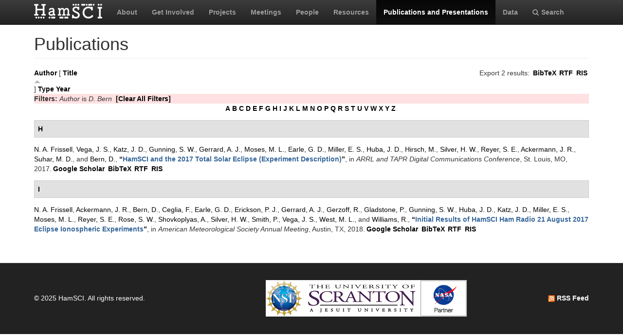

--- FILE ---
content_type: text/html; charset=utf-8
request_url: https://hamsci.org/publications?f%5Bauthor%5D=100&amp%3Bamp%3Bs=author&amp%3Bamp%3Bo=asc&amp%3Bs=year&amp%3Bo=asc&s=title&o=asc
body_size: 5260
content:
<!DOCTYPE html>
<html lang="en" dir="ltr" prefix="content: http://purl.org/rss/1.0/modules/content/ dc: http://purl.org/dc/terms/ foaf: http://xmlns.com/foaf/0.1/ og: http://ogp.me/ns# rdfs: http://www.w3.org/2000/01/rdf-schema# sioc: http://rdfs.org/sioc/ns# sioct: http://rdfs.org/sioc/types# skos: http://www.w3.org/2004/02/skos/core# xsd: http://www.w3.org/2001/XMLSchema#">
<head>
  <link rel="profile" href="http://www.w3.org/1999/xhtml/vocab" />
  <meta charset="utf-8">
  <meta name="viewport" content="width=device-width, initial-scale=1.0">
  <meta http-equiv="Content-Type" content="text/html; charset=utf-8" />
<meta name="Generator" content="Drupal 7 (http://drupal.org)" />
<link rel="shortcut icon" href="https://hamsci.org/sites/default/files/hamsci_favicon_no_alpha.png" type="image/png" />
  <title>Publications | HamSCI</title>
  <style>
@import url("https://hamsci.org/modules/system/system.base.css?snqqfj");
</style>
<style>
@import url("https://hamsci.org/modules/field/theme/field.css?snqqfj");
@import url("https://hamsci.org/modules/node/node.css?snqqfj");
@import url("https://hamsci.org/sites/all/modules/views/css/views.css?snqqfj");
@import url("https://hamsci.org/sites/all/modules/ckeditor/css/ckeditor.css?snqqfj");
</style>
<style>
@import url("https://hamsci.org/sites/all/libraries/bootstrap/css/bootstrap.min.css?snqqfj");
@import url("https://hamsci.org/sites/all/libraries/bootstrap/css/bootstrap-theme.min.css?snqqfj");
@import url("https://hamsci.org/sites/all/modules/ctools/css/ctools.css?snqqfj");
@import url("https://hamsci.org/sites/all/modules/biblio/biblio.css?snqqfj");
@import url("https://hamsci.org/sites/all/libraries/fontawesome/css/font-awesome.css?snqqfj");
</style>
<style>
@import url("https://hamsci.org/sites/all/themes/bootstrap_hamsci/css/overrides.min.css?snqqfj");
@import url("https://hamsci.org/sites/all/themes/bootstrap_hamsci/css/reset-this.css?snqqfj");
@import url("https://hamsci.org/sites/all/themes/bootstrap_hamsci/css/style.css?snqqfj");
</style>
  <!-- HTML5 element support for IE6-8 -->
  <!--[if lt IE 9]>
    <script src="//html5shiv.googlecode.com/svn/trunk/html5.js"></script>
  <![endif]-->
  <script src="//code.jquery.com/jquery-2.2.4.min.js"></script>
<script>window.jQuery || document.write("<script src='/sites/all/modules/jquery_update/replace/jquery/2.2/jquery.min.js'>\x3C/script>")</script>
<script src="https://hamsci.org/misc/jquery-extend-3.4.0.js?v=2.2.4"></script>
<script src="https://hamsci.org/misc/jquery-html-prefilter-3.5.0-backport.js?v=2.2.4"></script>
<script src="https://hamsci.org/misc/jquery.once.js?v=1.2"></script>
<script src="https://hamsci.org/misc/drupal.js?snqqfj"></script>
<script src="https://hamsci.org/sites/all/modules/equalheights/jquery.equalheights.js?v=1.0"></script>
<script src="https://hamsci.org/sites/all/modules/jquery_update/js/jquery_browser.js?v=0.0.1"></script>
<script src="https://hamsci.org/sites/all/modules/equalheights/equalheights.js?snqqfj"></script>
<script src="https://hamsci.org/sites/all/libraries/bootstrap/js/bootstrap.min.js?snqqfj"></script>
<script src="https://hamsci.org/sites/all/libraries/imagesloaded/jquery.imagesloaded.min.js?snqqfj"></script>
<script src="https://hamsci.org/sites/all/modules/google_analytics/googleanalytics.js?snqqfj"></script>
<script src="https://www.googletagmanager.com/gtag/js?id=UA-87471015-1"></script>
<script>window.dataLayer = window.dataLayer || [];function gtag(){dataLayer.push(arguments)};gtag("js", new Date());gtag("set", "developer_id.dMDhkMT", true);gtag("config", "UA-87471015-1", {"groups":"default","anonymize_ip":true});</script>
<script>jQuery.extend(Drupal.settings, {"basePath":"\/","pathPrefix":"","setHasJsCookie":0,"ajaxPageState":{"theme":"bootstrap_hamsci","theme_token":"tVSKPTL_sKuAU_nbA-LbpVTzw5b3HB6NAfDu4RbBYgY","js":{"sites\/all\/themes\/bootstrap\/js\/bootstrap.js":1,"\/\/code.jquery.com\/jquery-2.2.4.min.js":1,"0":1,"misc\/jquery-extend-3.4.0.js":1,"misc\/jquery-html-prefilter-3.5.0-backport.js":1,"misc\/jquery.once.js":1,"misc\/drupal.js":1,"sites\/all\/modules\/equalheights\/jquery.equalheights.js":1,"sites\/all\/modules\/jquery_update\/js\/jquery_browser.js":1,"sites\/all\/modules\/equalheights\/equalheights.js":1,"sites\/all\/libraries\/bootstrap\/js\/bootstrap.min.js":1,"sites\/all\/libraries\/imagesloaded\/jquery.imagesloaded.min.js":1,"sites\/all\/modules\/google_analytics\/googleanalytics.js":1,"https:\/\/www.googletagmanager.com\/gtag\/js?id=UA-87471015-1":1,"1":1},"css":{"modules\/system\/system.base.css":1,"modules\/field\/theme\/field.css":1,"modules\/node\/node.css":1,"sites\/all\/modules\/views\/css\/views.css":1,"sites\/all\/modules\/ckeditor\/css\/ckeditor.css":1,"sites\/all\/libraries\/bootstrap\/css\/bootstrap.min.css":1,"sites\/all\/libraries\/bootstrap\/css\/bootstrap-theme.min.css":1,"sites\/all\/modules\/ctools\/css\/ctools.css":1,"sites\/all\/modules\/biblio\/biblio.css":1,"sites\/all\/libraries\/fontawesome\/css\/font-awesome.css":1,"sites\/all\/themes\/bootstrap_hamsci\/css\/overrides.min.css":1,"sites\/all\/themes\/bootstrap_hamsci\/css\/reset-this.css":1,"sites\/all\/themes\/bootstrap_hamsci\/css\/style.css":1}},"equalHeightsModule":{"classes":[{"selector":".equalHeight","mediaquery":"(min-width: 768px)","minheight":"","maxheight":"","overflow":"auto"},{"selector":".eqHeight","mediaquery":"","minheight":"","maxheight":"","overflow":"auto"},{"selector":".page-projects .thumbnail","mediaquery":"(min-width: 1200px)","minheight":"","maxheight":"","overflow":"auto"}],"imagesloaded_ie8":1},"googleanalytics":{"account":["UA-87471015-1"],"trackOutbound":1,"trackMailto":1,"trackDownload":1,"trackDownloadExtensions":"7z|aac|arc|arj|asf|asx|avi|bin|csv|doc(x|m)?|dot(x|m)?|exe|flv|gif|gz|gzip|hqx|jar|jpe?g|js|mp(2|3|4|e?g)|mov(ie)?|msi|msp|pdf|phps|png|ppt(x|m)?|pot(x|m)?|pps(x|m)?|ppam|sld(x|m)?|thmx|qtm?|ra(m|r)?|sea|sit|tar|tgz|torrent|txt|wav|wma|wmv|wpd|xls(x|m|b)?|xlt(x|m)|xlam|xml|z|zip"},"bootstrap":{"anchorsFix":"0","anchorsSmoothScrolling":"0","formHasError":1,"popoverEnabled":1,"popoverOptions":{"animation":1,"html":0,"placement":"right","selector":"","trigger":"click","triggerAutoclose":1,"title":"","content":"","delay":0,"container":"body"},"tooltipEnabled":1,"tooltipOptions":{"animation":1,"html":0,"placement":"auto left","selector":"","trigger":"hover focus","delay":0,"container":"body"}}});</script>
</head>
<body class="navbar-is-static-top html not-front not-logged-in no-sidebars page-publications">
  <div id="skip-link">
    <a href="#main-content" class="element-invisible element-focusable">Skip to main content</a>
  </div>
    <header id="navbar" role="banner" class="navbar navbar-static-top navbar-inverse">
  <div class="container">
    <div class="navbar-header">
              <a class="logo navbar-btn pull-left" href="/" title="Home">
          <img src="https://hamsci.org/sites/default/files/hamsci_white_3.png" alt="Home" />
        </a>
      
      
              <button type="button" class="navbar-toggle" data-toggle="collapse" data-target=".navbar-collapse">
          <span class="sr-only">Toggle navigation</span>
          <span class="icon-bar"></span>
          <span class="icon-bar"></span>
          <span class="icon-bar"></span>
        </button>
          </div>


          <div class="navbar-collapse collapse">
        <nav role="navigation">
                      <ul class="menu nav navbar-nav"><li class="first leaf"><a href="/about-hamsci">About</a></li>
<li class="leaf"><a href="/get-involved">Get Involved</a></li>
<li class="leaf"><a href="/projects" title="HamSCI Projects">Projects</a></li>
<li class="leaf"><a href="/meetings" title="Links to Meetings and Workshops">Meetings</a></li>
<li class="leaf"><a href="/people">People</a></li>
<li class="leaf"><a href="/resources">Resources</a></li>
<li class="leaf active-trail active"><a href="/publications" title="" class="active-trail active">Publications and Presentations</a></li>
<li class="leaf"><a href="/data">Data</a></li>
<li class="last leaf"><a href="/search/node" title="Search hamsci.org"><i class="fa fa-search" aria-hidden="true"></i>Search</a></li>
</ul>                            </nav>
      </div>
      </div>
</header>


<div class="main-container container">

  <header role="banner" id="page-header">
    
      </header> <!-- /#page-header -->

  <div class="row">

    <section class="col-md-12">
                  <a id="main-content"></a>
                    <h1 class="page-header">Publications</h1>
                                                          <div class="region region-content">
    <section id="block-system-main" class="block block-system clearfix">

      
  <div id="biblio-header" class="clear-block"><div class="biblio-export">Export 2 results: <ul class="biblio-export-buttons"><li class="biblio_bibtex first"><a href="/publications/export/bibtex?f%5Bauthor%5D=100" title="Click to download the BibTeX formatted file" rel="nofollow">BibTeX</a></li>
<li class="biblio_rtf"><a href="/publications/export/rtf?f%5Bauthor%5D=100" title="Click to download the RTF formatted file" rel="nofollow">RTF</a></li>
<li class="biblio_ris last"><a href="/publications/export/ris/?f%5Bauthor%5D=100" title="Click to download the RIS formatted file" rel="nofollow">RIS</a></li>
</ul></div> <a href="/publications?f%5Bauthor%5D=100&amp;amp%3Bamp%3Bs=author&amp;amp%3Bamp%3Bo=asc&amp;amp%3Bs=year&amp;amp%3Bo=asc&amp;s=author&amp;o=asc" title="Click a second time to reverse the sort order" class="active">Author</a>  [ <a href="/publications?f%5Bauthor%5D=100&amp;amp%3Bamp%3Bs=author&amp;amp%3Bamp%3Bo=asc&amp;amp%3Bs=year&amp;amp%3Bo=asc&amp;s=title&amp;o=desc" title="Click a second time to reverse the sort order" class="active active">Title</a><img typeof="foaf:Image" class="img-responsive" src="https://hamsci.org/sites/all/modules/biblio/misc/arrow-desc.png" alt="(Desc)" />]  <a href="/publications?f%5Bauthor%5D=100&amp;amp%3Bamp%3Bs=author&amp;amp%3Bamp%3Bo=asc&amp;amp%3Bs=year&amp;amp%3Bo=asc&amp;s=type&amp;o=asc" title="Click a second time to reverse the sort order" class="active">Type</a>  <a href="/publications?f%5Bauthor%5D=100&amp;amp%3Bamp%3Bs=author&amp;amp%3Bamp%3Bo=asc&amp;amp%3Bs=year&amp;amp%3Bo=asc&amp;s=year&amp;o=desc" title="Click a second time to reverse the sort order" class="active">Year</a> <div class="biblio-filter-status"><div class="biblio-current-filters"><b>Filters: </b><em class="placeholder">Author</em> is <em class="placeholder">D. Bern</em>&nbsp;&nbsp;<a href="/publications/filter/clear?amp%3Bamp%3Bs=author&amp;amp%3Bamp%3Bo=asc&amp;amp%3Bs=year&amp;amp%3Bo=asc&amp;s=title&amp;o=asc">[Clear All Filters]</a></div></div><div class="biblio-alpha-line"><div class="biblio-alpha-line"><a href="/publications?f%5Btg%5D=A" rel="nofollow" class="active">A</a>&nbsp;<a href="/publications?f%5Btg%5D=B" rel="nofollow" class="active">B</a>&nbsp;<a href="/publications?f%5Btg%5D=C" rel="nofollow" class="active">C</a>&nbsp;<a href="/publications?f%5Btg%5D=D" rel="nofollow" class="active">D</a>&nbsp;<a href="/publications?f%5Btg%5D=E" rel="nofollow" class="active">E</a>&nbsp;<a href="/publications?f%5Btg%5D=F" rel="nofollow" class="active">F</a>&nbsp;<a href="/publications?f%5Btg%5D=G" rel="nofollow" class="active">G</a>&nbsp;<a href="/publications?f%5Btg%5D=H" rel="nofollow" class="active">H</a>&nbsp;<a href="/publications?f%5Btg%5D=I" rel="nofollow" class="active">I</a>&nbsp;<a href="/publications?f%5Btg%5D=J" rel="nofollow" class="active">J</a>&nbsp;<a href="/publications?f%5Btg%5D=K" rel="nofollow" class="active">K</a>&nbsp;<a href="/publications?f%5Btg%5D=L" rel="nofollow" class="active">L</a>&nbsp;<a href="/publications?f%5Btg%5D=M" rel="nofollow" class="active">M</a>&nbsp;<a href="/publications?f%5Btg%5D=N" rel="nofollow" class="active">N</a>&nbsp;<a href="/publications?f%5Btg%5D=O" rel="nofollow" class="active">O</a>&nbsp;<a href="/publications?f%5Btg%5D=P" rel="nofollow" class="active">P</a>&nbsp;<a href="/publications?f%5Btg%5D=Q" rel="nofollow" class="active">Q</a>&nbsp;<a href="/publications?f%5Btg%5D=R" rel="nofollow" class="active">R</a>&nbsp;<a href="/publications?f%5Btg%5D=S" rel="nofollow" class="active">S</a>&nbsp;<a href="/publications?f%5Btg%5D=T" rel="nofollow" class="active">T</a>&nbsp;<a href="/publications?f%5Btg%5D=U" rel="nofollow" class="active">U</a>&nbsp;<a href="/publications?f%5Btg%5D=V" rel="nofollow" class="active">V</a>&nbsp;<a href="/publications?f%5Btg%5D=W" rel="nofollow" class="active">W</a>&nbsp;<a href="/publications?f%5Btg%5D=X" rel="nofollow" class="active">X</a>&nbsp;<a href="/publications?f%5Btg%5D=Y" rel="nofollow" class="active">Y</a>&nbsp;<a href="/publications?f%5Btg%5D=Z" rel="nofollow" class="active">Z</a>&nbsp;</div></div></div><div class="biblio-category-section"><div class="biblio-separator-bar">H</div><div class="biblio-entry"><span class="biblio-authors" ><a href="/publications?f%5Bauthor%5D=58&amp;amp%3Bamp%3Bs=author&amp;amp%3Bamp%3Bo=asc&amp;amp%3Bs=year&amp;amp%3Bo=asc&amp;s=title&amp;o=asc" rel="nofollow" class="active">N. A.  Frissell</a>, <a href="/publications?f%5Bauthor%5D=75&amp;amp%3Bamp%3Bs=author&amp;amp%3Bamp%3Bo=asc&amp;amp%3Bs=year&amp;amp%3Bo=asc&amp;s=title&amp;o=asc" rel="nofollow" class="active">Vega, J. S.</a>, <a href="/publications?f%5Bauthor%5D=76&amp;amp%3Bamp%3Bs=author&amp;amp%3Bamp%3Bo=asc&amp;amp%3Bs=year&amp;amp%3Bo=asc&amp;s=title&amp;o=asc" rel="nofollow" class="active">Katz, J. D.</a>, <a href="/publications?f%5Bauthor%5D=77&amp;amp%3Bamp%3Bs=author&amp;amp%3Bamp%3Bo=asc&amp;amp%3Bs=year&amp;amp%3Bo=asc&amp;s=title&amp;o=asc" rel="nofollow" class="active">Gunning, S. W.</a>, <a href="/publications?f%5Bauthor%5D=78&amp;amp%3Bamp%3Bs=author&amp;amp%3Bamp%3Bo=asc&amp;amp%3Bs=year&amp;amp%3Bo=asc&amp;s=title&amp;o=asc" rel="nofollow" class="active">Gerrard, A. J.</a>, <a href="/publications?f%5Bauthor%5D=69&amp;amp%3Bamp%3Bs=author&amp;amp%3Bamp%3Bo=asc&amp;amp%3Bs=year&amp;amp%3Bo=asc&amp;s=title&amp;o=asc" rel="nofollow" class="active">Moses, M. L.</a>, <a href="/publications?f%5Bauthor%5D=72&amp;amp%3Bamp%3Bs=author&amp;amp%3Bamp%3Bo=asc&amp;amp%3Bs=year&amp;amp%3Bo=asc&amp;s=title&amp;o=asc" rel="nofollow" class="active">Earle, G. D.</a>, <a href="/publications?f%5Bauthor%5D=79&amp;amp%3Bamp%3Bs=author&amp;amp%3Bamp%3Bo=asc&amp;amp%3Bs=year&amp;amp%3Bo=asc&amp;s=title&amp;o=asc" rel="nofollow" class="active">Miller, E. S.</a>, <a href="/publications?f%5Bauthor%5D=98&amp;amp%3Bamp%3Bs=author&amp;amp%3Bamp%3Bo=asc&amp;amp%3Bs=year&amp;amp%3Bo=asc&amp;s=title&amp;o=asc" rel="nofollow" class="active">Huba, J. D.</a>, <a href="/publications?f%5Bauthor%5D=90&amp;amp%3Bamp%3Bs=author&amp;amp%3Bamp%3Bo=asc&amp;amp%3Bs=year&amp;amp%3Bo=asc&amp;s=title&amp;o=asc" rel="nofollow" class="active">Hirsch, M.</a>, <a href="/publications?f%5Bauthor%5D=45&amp;amp%3Bamp%3Bs=author&amp;amp%3Bamp%3Bo=asc&amp;amp%3Bs=year&amp;amp%3Bo=asc&amp;s=title&amp;o=asc" rel="nofollow" class="active">Silver, H. W.</a>, <a href="/publications?f%5Bauthor%5D=94&amp;amp%3Bamp%3Bs=author&amp;amp%3Bamp%3Bo=asc&amp;amp%3Bs=year&amp;amp%3Bo=asc&amp;s=title&amp;o=asc" rel="nofollow" class="active">Reyer, S. E.</a>, <a href="/publications?f%5Bauthor%5D=86&amp;amp%3Bamp%3Bs=author&amp;amp%3Bamp%3Bo=asc&amp;amp%3Bs=year&amp;amp%3Bo=asc&amp;s=title&amp;o=asc" rel="nofollow" class="active">Ackermann, J. R.</a>, <a href="/publications?f%5Bauthor%5D=99&amp;amp%3Bamp%3Bs=author&amp;amp%3Bamp%3Bo=asc&amp;amp%3Bs=year&amp;amp%3Bo=asc&amp;s=title&amp;o=asc" rel="nofollow" class="active">Suhar, M. D.</a>, and <a href="/publications?f%5Bauthor%5D=100&amp;amp%3Bamp%3Bs=author&amp;amp%3Bamp%3Bo=asc&amp;amp%3Bs=year&amp;amp%3Bo=asc&amp;s=title&amp;o=asc" rel="nofollow" class="active">Bern, D.</a></span>, <a href="/publications/hamsci-and-2017-total-solar-eclipse-experiment-description">“<span class="biblio-title" >HamSCI and the 2017 Total Solar Eclipse (Experiment Description)</span>”</a>, in <span  style="font-style: italic;">ARRL and TAPR Digital Communications Conference</span>, St. Louis, MO, 2017.<span class="Z3988" title="ctx_ver=Z39.88-2004&amp;rft_val_fmt=info%3Aofi%2Ffmt%3Akev%3Amtx%3Adc&amp;rft.title=HamSCI+and+the+2017+Total+Solar+Eclipse+%28Experiment+Description%29&amp;rft.date=2017&amp;rft.aulast=Frissell&amp;rft.aufirst=N.&amp;rft.au=Vega%2C+J.&amp;rft.au=Katz%2C+J.&amp;rft.au=Gunning%2C+S.&amp;rft.au=Gerrard%2C+A.&amp;rft.au=Moses%2C+M.&amp;rft.au=Earle%2C+G.&amp;rft.au=Miller%2C+E.&amp;rft.au=Huba%2C+J.&amp;rft.au=Hirsch%2C+M.&amp;rft.au=Silver%2C+H.&amp;rft.au=Reyer%2C+S.&amp;rft.au=Ackermann%2C+J.&amp;rft.au=Suhar%2C+M.&amp;rft.au=Bern%2C+D.&amp;rft.place=St.+Louis%2C+MO"></span><ul class="biblio-export-buttons"><li class="biblio_google_scholar first"><a href="http://scholar.google.com/scholar?btnG=Search%2BScholar&amp;as_q=%22HamSCI%2Band%2Bthe%2B2017%2BTotal%2BSolar%2BEclipse%2BExperiment%2BDescription%22&amp;as_sauthors=Frissell&amp;as_occt=any&amp;as_epq=&amp;as_oq=&amp;as_eq=&amp;as_publication=&amp;as_ylo=&amp;as_yhi=&amp;as_sdtAAP=1&amp;as_sdtp=1" title="Click to search Google Scholar for this entry" rel="nofollow">Google Scholar</a></li>
<li class="biblio_bibtex"><a href="/publications/export/bibtex/207" title="Click to download the BibTeX formatted file" rel="nofollow">BibTeX</a></li>
<li class="biblio_rtf"><a href="/publications/export/rtf/207" title="Click to download the RTF formatted file" rel="nofollow">RTF</a></li>
<li class="biblio_ris last"><a href="/publications/export/ris/207" title="Click to download the RIS formatted file" rel="nofollow">RIS</a></li>
</ul></div></div><div class="biblio-category-section"><div class="biblio-separator-bar">I</div><div class="biblio-entry"><span class="biblio-authors" ><a href="/publications?f%5Bauthor%5D=58&amp;amp%3Bamp%3Bs=author&amp;amp%3Bamp%3Bo=asc&amp;amp%3Bs=year&amp;amp%3Bo=asc&amp;s=title&amp;o=asc" rel="nofollow" class="active">N. A.  Frissell</a>, <a href="/publications?f%5Bauthor%5D=86&amp;amp%3Bamp%3Bs=author&amp;amp%3Bamp%3Bo=asc&amp;amp%3Bs=year&amp;amp%3Bo=asc&amp;s=title&amp;o=asc" rel="nofollow" class="active">Ackermann, J. R.</a>, <a href="/publications?f%5Bauthor%5D=100&amp;amp%3Bamp%3Bs=author&amp;amp%3Bamp%3Bo=asc&amp;amp%3Bs=year&amp;amp%3Bo=asc&amp;s=title&amp;o=asc" rel="nofollow" class="active">Bern, D.</a>, <a href="/publications?f%5Bauthor%5D=81&amp;amp%3Bamp%3Bs=author&amp;amp%3Bamp%3Bo=asc&amp;amp%3Bs=year&amp;amp%3Bo=asc&amp;s=title&amp;o=asc" rel="nofollow" class="active">Ceglia, F.</a>, <a href="/publications?f%5Bauthor%5D=72&amp;amp%3Bamp%3Bs=author&amp;amp%3Bamp%3Bo=asc&amp;amp%3Bs=year&amp;amp%3Bo=asc&amp;s=title&amp;o=asc" rel="nofollow" class="active">Earle, G. D.</a>, <a href="/publications?f%5Bauthor%5D=88&amp;amp%3Bamp%3Bs=author&amp;amp%3Bamp%3Bo=asc&amp;amp%3Bs=year&amp;amp%3Bo=asc&amp;s=title&amp;o=asc" rel="nofollow" class="active">Erickson, P. J.</a>, <a href="/publications?f%5Bauthor%5D=78&amp;amp%3Bamp%3Bs=author&amp;amp%3Bamp%3Bo=asc&amp;amp%3Bs=year&amp;amp%3Bo=asc&amp;s=title&amp;o=asc" rel="nofollow" class="active">Gerrard, A. J.</a>, <a href="/publications?f%5Bauthor%5D=124&amp;amp%3Bamp%3Bs=author&amp;amp%3Bamp%3Bo=asc&amp;amp%3Bs=year&amp;amp%3Bo=asc&amp;s=title&amp;o=asc" rel="nofollow" class="active">Gerzoff, R.</a>, <a href="/publications?f%5Bauthor%5D=137&amp;amp%3Bamp%3Bs=author&amp;amp%3Bamp%3Bo=asc&amp;amp%3Bs=year&amp;amp%3Bo=asc&amp;s=title&amp;o=asc" rel="nofollow" class="active">Gladstone, P.</a>, <a href="/publications?f%5Bauthor%5D=77&amp;amp%3Bamp%3Bs=author&amp;amp%3Bamp%3Bo=asc&amp;amp%3Bs=year&amp;amp%3Bo=asc&amp;s=title&amp;o=asc" rel="nofollow" class="active">Gunning, S. W.</a>, <a href="/publications?f%5Bauthor%5D=98&amp;amp%3Bamp%3Bs=author&amp;amp%3Bamp%3Bo=asc&amp;amp%3Bs=year&amp;amp%3Bo=asc&amp;s=title&amp;o=asc" rel="nofollow" class="active">Huba, J. D.</a>, <a href="/publications?f%5Bauthor%5D=76&amp;amp%3Bamp%3Bs=author&amp;amp%3Bamp%3Bo=asc&amp;amp%3Bs=year&amp;amp%3Bo=asc&amp;s=title&amp;o=asc" rel="nofollow" class="active">Katz, J. D.</a>, <a href="/publications?f%5Bauthor%5D=79&amp;amp%3Bamp%3Bs=author&amp;amp%3Bamp%3Bo=asc&amp;amp%3Bs=year&amp;amp%3Bo=asc&amp;s=title&amp;o=asc" rel="nofollow" class="active">Miller, E. S.</a>, <a href="/publications?f%5Bauthor%5D=69&amp;amp%3Bamp%3Bs=author&amp;amp%3Bamp%3Bo=asc&amp;amp%3Bs=year&amp;amp%3Bo=asc&amp;s=title&amp;o=asc" rel="nofollow" class="active">Moses, M. L.</a>, <a href="/publications?f%5Bauthor%5D=94&amp;amp%3Bamp%3Bs=author&amp;amp%3Bamp%3Bo=asc&amp;amp%3Bs=year&amp;amp%3Bo=asc&amp;s=title&amp;o=asc" rel="nofollow" class="active">Reyer, S. E.</a>, <a href="/publications?f%5Bauthor%5D=138&amp;amp%3Bamp%3Bs=author&amp;amp%3Bamp%3Bo=asc&amp;amp%3Bs=year&amp;amp%3Bo=asc&amp;s=title&amp;o=asc" rel="nofollow" class="active">Rose, S. W.</a>, <a href="/publications?f%5Bauthor%5D=85&amp;amp%3Bamp%3Bs=author&amp;amp%3Bamp%3Bo=asc&amp;amp%3Bs=year&amp;amp%3Bo=asc&amp;s=title&amp;o=asc" rel="nofollow" class="active">Shovkoplyas, A.</a>, <a href="/publications?f%5Bauthor%5D=45&amp;amp%3Bamp%3Bs=author&amp;amp%3Bamp%3Bo=asc&amp;amp%3Bs=year&amp;amp%3Bo=asc&amp;s=title&amp;o=asc" rel="nofollow" class="active">Silver, H. W.</a>, <a href="/publications?f%5Bauthor%5D=46&amp;amp%3Bamp%3Bs=author&amp;amp%3Bamp%3Bo=asc&amp;amp%3Bs=year&amp;amp%3Bo=asc&amp;s=title&amp;o=asc" rel="nofollow" class="active">Smith, P.</a>, <a href="/publications?f%5Bauthor%5D=75&amp;amp%3Bamp%3Bs=author&amp;amp%3Bamp%3Bo=asc&amp;amp%3Bs=year&amp;amp%3Bo=asc&amp;s=title&amp;o=asc" rel="nofollow" class="active">Vega, J. S.</a>, <a href="/publications?f%5Bauthor%5D=80&amp;amp%3Bamp%3Bs=author&amp;amp%3Bamp%3Bo=asc&amp;amp%3Bs=year&amp;amp%3Bo=asc&amp;s=title&amp;o=asc" rel="nofollow" class="active">West, M. L.</a>, and <a href="/publications?f%5Bauthor%5D=84&amp;amp%3Bamp%3Bs=author&amp;amp%3Bamp%3Bo=asc&amp;amp%3Bs=year&amp;amp%3Bo=asc&amp;s=title&amp;o=asc" rel="nofollow" class="active">Williams, R.</a></span>, <a href="/publications/initial-results-hamsci-ham-radio-21-august-2017-eclipse-ionospheric-experiments">“<span class="biblio-title" >Initial Results of HamSCI Ham Radio 21 August 2017 Eclipse Ionospheric Experiments</span>”</a>, in <span  style="font-style: italic;">American Meteorological Society Annual Meeting</span>, Austin, TX, 2018.<span class="Z3988" title="ctx_ver=Z39.88-2004&amp;rft_val_fmt=info%3Aofi%2Ffmt%3Akev%3Amtx%3Adc&amp;rft.title=Initial+Results+of+HamSCI+Ham+Radio+21+August+2017+Eclipse+Ionospheric+Experiments&amp;rft.date=2018&amp;rft.aulast=Frissell&amp;rft.aufirst=N.&amp;rft.au=Ackermann%2C+J.&amp;rft.au=Bern%2C+D.&amp;rft.au=Ceglia%2C+F.&amp;rft.au=Earle%2C+G.&amp;rft.au=Erickson%2C+P.&amp;rft.au=Gerrard%2C+A.&amp;rft.au=Gerzoff%2C+R.&amp;rft.au=Gladstone%2C+P.&amp;rft.au=Gunning%2C+S.&amp;rft.au=Huba%2C+J.&amp;rft.au=Katz%2C+J.&amp;rft.au=Miller%2C+E.&amp;rft.au=Moses%2C+M.&amp;rft.au=Reyer%2C+S.&amp;rft.au=Rose%2C+S.&amp;rft.au=Shovkoplyas%2C+A.&amp;rft.au=Silver%2C+H.&amp;rft.au=Smith%2C+P.&amp;rft.au=Vega%2C+J.&amp;rft.au=West%2C+M.&amp;rft.au=Williams%2C+R.&amp;rft.pub=American+Meteorological+Society&amp;rft.place=Austin%2C+TX"></span><ul class="biblio-export-buttons"><li class="biblio_google_scholar first"><a href="http://scholar.google.com/scholar?btnG=Search%2BScholar&amp;as_q=%22Initial%2BResults%2Bof%2BHamSCI%2BHam%2BRadio%2B21%2BAugust%2B2017%2BEclipse%2BIonospheric%2BExperiments%22&amp;as_sauthors=Frissell&amp;as_occt=any&amp;as_epq=&amp;as_oq=&amp;as_eq=&amp;as_publication=&amp;as_ylo=&amp;as_yhi=&amp;as_sdtAAP=1&amp;as_sdtp=1" title="Click to search Google Scholar for this entry" rel="nofollow">Google Scholar</a></li>
<li class="biblio_bibtex"><a href="/publications/export/bibtex/236" title="Click to download the BibTeX formatted file" rel="nofollow">BibTeX</a></li>
<li class="biblio_rtf"><a href="/publications/export/rtf/236" title="Click to download the RTF formatted file" rel="nofollow">RTF</a></li>
<li class="biblio_ris last"><a href="/publications/export/ris/236" title="Click to download the RIS formatted file" rel="nofollow">RIS</a></li>
</ul></div></div>
</section>
  </div>
    </section>

    
    
  </div>
</div>


  <footer class="footer">
    <div class="container">
          <div class="region region-footer">
    <section id="block-block-3" class="block block-block copyright clearfix">

      
  <table border="0" cellpadding="1" cellspacing="1" style="width:100%">
<tbody>
<tr>
<td>© 2025 HamSCI. All rights reserved.</td>
<td class="rtecenter"><a href="https://nsf.gov/"><img alt="nsf_small.png" src="/sites/default/files/pictures/logos/nsf_small.png" style="height:75px; width:75px" /></a><a href="https://www.scranton.edu/"><img alt="scranton_small.jpg" src="/sites/default/files/pictures/logos/scranton_small.jpg" style="height:75px; width:243px" /></a><a href="https://science.nasa.gov/citizenscience"><img alt="nasa_partner.png" src="/sites/default/files/pictures/logos/nasa_partner.png" style="height:75px; width:95px" /></a></td>
<td style="text-align:right"><a href="/rss.xml" type="application/rss+xml"><img alt="rss_feed_icon.png" src="/sites/default/files/field/image/rss_feed_icon.png" style="height:14px; width:14px" /> RSS Feed</a></td>
</tr>
</tbody>
</table>
<!--
<table border="0" cellpadding="1" cellspacing="1" style="width:100%"><tbody>
<tr>
<td>©&nbsp;2025&nbsp;HamSCI. All rights reserved.</td>
<td style="text-align:right"><a href="/rss.xml" type="application/rss+xml"><img alt="rss_feed_icon.png" src="/sites/default/files/field/image/rss_feed_icon.png" style="height:14px; width:14px" />&nbsp;RSS Feed</a></td>
</tr>
</tbody>
</table>
<p>-->

</section>
  </div>
    </div>
  </footer>
  <script src="https://hamsci.org/sites/all/themes/bootstrap/js/bootstrap.js?snqqfj"></script>
</body>
</html>
